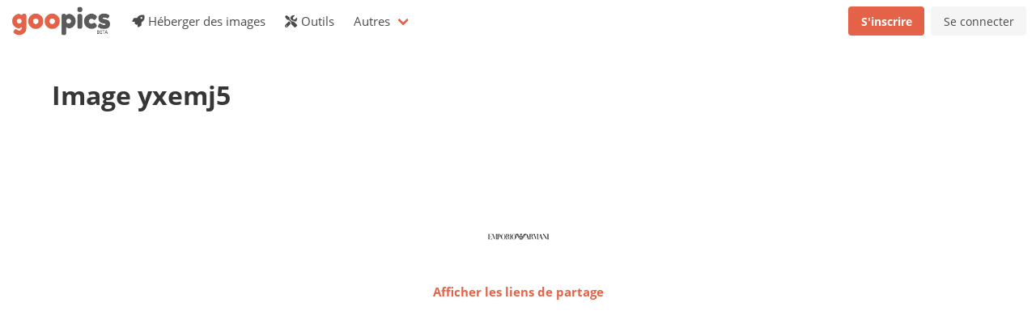

--- FILE ---
content_type: text/html; charset=utf-8
request_url: https://goopics.net/i/yxemj5
body_size: 1896
content:
<!DOCTYPE html>
<html>

<head>
    <meta charset="utf-8">
    <meta name="viewport" content="width=device-width, initial-scale=1">
    <title>Image</title>
    <link rel="stylesheet" href="/assets/css/bulma.css">
    <link rel="stylesheet" href="//cdn.materialdesignicons.com/5.4.55/css/materialdesignicons.min.css">
    <link href="/assets/css/fontawesome-free-5.15.4-web/css/all.css" rel="stylesheet"> 
    
    <!-- Gallery -->
    <link rel="stylesheet" href="/assets/css/magnific-popup.css">
    
    
    <style>
    .dropzone {
        border: 1px solid rgba(0, 0, 0, 0.3);
    }
    .sda {
        display: none;
    }
    </style>
</head>

<body>
    <nav class="navbar" role="navigation" aria-label="main navigation">
        <div class="navbar-brand">
            <a class="navbar-item" href="/">
                <img src="/assets/images/logo2_beta.png" height="50">
            </a>

            <a role="button" class="navbar-burger" aria-label="menu" aria-expanded="false"
                data-target="navbarBasicExample">
                <span aria-hidden="true"></span>
                <span aria-hidden="true"></span>
                <span aria-hidden="true"></span>
            </a>
        </div>

        <div class="navbar-menu">
            <div class="navbar-start">
                <a href="/" class="navbar-item">
                    <span class="text-icon"><span class="icon"><i class="fas fa-rocket"></i></span> Héberger des images</span>
                </a>

                <a href="/outils" class="navbar-item">
                    <span class="text-icon"><span class="icon"><i class="fas fa-tools"></i></span> Outils</span>
                </a>

                <div class="navbar-item has-dropdown is-hoverable">
                    <a class="navbar-link">
                        Autres
                    </a>

                    <div class="navbar-dropdown">
                        <a class="navbar-item" href="/faq">
                            <span class="text-icon"><span class="icon"><i class="fas fa-info-circle"></i></span> À propos de l'hébergement d'images (FAQ)</span>
                        </a>
                        <a class="navbar-item" href="/contact">
                            <span class="text-icon"><span class="icon"><i class="fas fa-envelope"></i></span> Contact</span>
                        </a>
                        <!--<hr class="navbar-divider">-->
                        <!-- <a class="navbar-item" href="/report">
                            <span class="text-icon"><span class="icon"><i class="fas fa-flag"></i></span> Signaler du contenu</span>
                        </a> -->
                    </div>
                </div>
            </div>

            <div class="navbar-end">
                
                
                <div class="navbar-item">
                    <div class="buttons">
                        <a href="/signup" class="button is-primary">
                            <strong>S'inscrire</strong>
                        </a>
                        <a href="/login" class="button is-light">
                            Se connecter
                        </a>
                    </div>
                </div>
                
            </div>
        </div>
    </nav>
    <section class="section">
        <div class="container">
            
<h1 class="title">Image yxemj5</h1>


<script async src="https://pagead2.googlesyndication.com/pagead/js/adsbygoogle.js?client=ca-pub-3157575723649673"
     crossorigin="anonymous"></script>
<!-- GooPics image -->
<ins class="adsbygoogle"
     style="display:inline-block;width:728px;height:90px"
     data-ad-client="ca-pub-3157575723649673"
     data-ad-slot="4286560349"></ins>
<script>
     (adsbygoogle = window.adsbygoogle || []).push({});
</script>

<div id="sharing-links" class="modal">
  <div class="modal-background"></div>
  <div class="modal-card">
    <header class="modal-card-head">
      <p class="modal-card-title">Liens de partage</p>
      <button class="delete" aria-label="close"></button>
    </header>
    <section class="modal-card-body">
      <table class="table is-fullwidth">
        <tr>
          <td>Lien basique</td>
          <td>
            <div class="field has-addons">
              <div class="control is-expanded">
                <input class="input" name="basic-link" value="">
              </div>
              <div class="control">
                <button class="button is-primary" onclick="copy(this);">
                  <span class="icon">
                    <i class="fas fa-copy"></i>
                  </span>
                </button>
              </div>
            </div>
          </td>
        </tr>
        <tr>
          <td>Lien direct</td>
          <td>
            <div class="field has-addons">
              <div class="control is-expanded">
                <input class="input" name="direct-link" value="">
              </div>
              <div class="control">
                <button class="button is-primary" onclick="copy(this);">
                  <span class="icon">
                    <i class="fas fa-copy"></i>
                  </span>
                </button>
              </div>
            </div>
          </td>
        </tr>
        <tr>
          <td>Lien forum</td>
          <td>
            <div class="field has-addons">
              <div class="control is-expanded">
                <input class="input" name="forum-link" value="">
              </div>
              <div class="control">
                <button class="button is-primary" onclick="copy(this);">
                  <span class="icon">
                    <i class="fas fa-copy"></i>
                  </span>
                </button>
              </div>
            </div>
          </td>
        </tr>
        <tr>
          <td>Lien Markdown</td>
          <td>
            <div class="field has-addons">
              <div class="control is-expanded">
                <input class="input" name="markdown-link"value="">
              </div>
              <div class="control">
                <button class="button is-primary" onclick="copy(this);">
                  <span class="icon">
                    <i class="fas fa-copy"></i>
                  </span>
                </button>
              </div>
            </div>
          </td>
        </tr>
        <tr>
          <td>Lien HTML</td>
          <td>
            <div class="field has-addons">
              <div class="control is-expanded">
                <input class="input" name="html-link" value="">
              </div>
              <div class="control">
                <button class="button is-primary" onclick="copy(this);">
                  <span class="icon">
                    <i class="fas fa-copy"></i>
                  </span>
                </button>
              </div>
            </div>
          </td>
        </tr>
      </table>
    </section>
    <footer class="modal-card-foot" style="justify-content: flex-end;">
      <button class="button close is-pulled-right">Fermer</button>
    </footer>
  </div>
</div>

<div class="image-container" style="text-align: center;">
    <a class="image-link" href="https://i.goopics.net/yxemj5.png"><img class="image" style="max-width: 800px; max-height: 500px; margin: 0 auto;" src="https://i.goopics.net/yxemj5.png"></img></a><br />
    <a class="has-text-weight-bold" onclick="sharing_links('yxemj5', 'png'); open_modal('sharing-links');">Afficher les liens de partage</a>
</div>

        </div>
    </section>

    <!-- Gallery -->
    <script src="//ajax.googleapis.com/ajax/libs/jquery/1.9.1/jquery.min.js"></script>
    <script src="/assets/js/jquery.magnific-popup.min.js"></script>
    <script>
    var DIRECT_LINK_PATTERN = "https://i.goopics.net";   
    </script>
    <script src="/assets/js/prebid-ads.js"></script>
    <script src="/assets/js/custom.js"></script>
    <script src="/assets/js/modal.js"></script>
    
<script defer src="https://static.cloudflareinsights.com/beacon.min.js/vcd15cbe7772f49c399c6a5babf22c1241717689176015" integrity="sha512-ZpsOmlRQV6y907TI0dKBHq9Md29nnaEIPlkf84rnaERnq6zvWvPUqr2ft8M1aS28oN72PdrCzSjY4U6VaAw1EQ==" data-cf-beacon='{"version":"2024.11.0","token":"43867f976c5e44f78931300ce7431f16","r":1,"server_timing":{"name":{"cfCacheStatus":true,"cfEdge":true,"cfExtPri":true,"cfL4":true,"cfOrigin":true,"cfSpeedBrain":true},"location_startswith":null}}' crossorigin="anonymous"></script>
</body>
</html>

--- FILE ---
content_type: text/html; charset=utf-8
request_url: https://www.google.com/recaptcha/api2/aframe
body_size: 266
content:
<!DOCTYPE HTML><html><head><meta http-equiv="content-type" content="text/html; charset=UTF-8"></head><body><script nonce="4ecYiZ85GqGVTRmgHnh0cA">/** Anti-fraud and anti-abuse applications only. See google.com/recaptcha */ try{var clients={'sodar':'https://pagead2.googlesyndication.com/pagead/sodar?'};window.addEventListener("message",function(a){try{if(a.source===window.parent){var b=JSON.parse(a.data);var c=clients[b['id']];if(c){var d=document.createElement('img');d.src=c+b['params']+'&rc='+(localStorage.getItem("rc::a")?sessionStorage.getItem("rc::b"):"");window.document.body.appendChild(d);sessionStorage.setItem("rc::e",parseInt(sessionStorage.getItem("rc::e")||0)+1);localStorage.setItem("rc::h",'1768569752848');}}}catch(b){}});window.parent.postMessage("_grecaptcha_ready", "*");}catch(b){}</script></body></html>